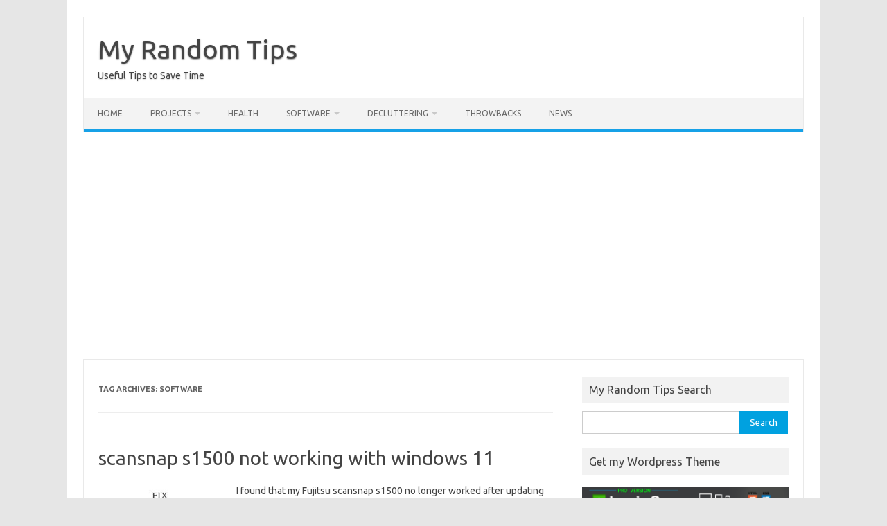

--- FILE ---
content_type: text/html; charset=utf-8
request_url: https://www.google.com/recaptcha/api2/aframe
body_size: 268
content:
<!DOCTYPE HTML><html><head><meta http-equiv="content-type" content="text/html; charset=UTF-8"></head><body><script nonce="QLQDemos4FyqqQNhJz6GQg">/** Anti-fraud and anti-abuse applications only. See google.com/recaptcha */ try{var clients={'sodar':'https://pagead2.googlesyndication.com/pagead/sodar?'};window.addEventListener("message",function(a){try{if(a.source===window.parent){var b=JSON.parse(a.data);var c=clients[b['id']];if(c){var d=document.createElement('img');d.src=c+b['params']+'&rc='+(localStorage.getItem("rc::a")?sessionStorage.getItem("rc::b"):"");window.document.body.appendChild(d);sessionStorage.setItem("rc::e",parseInt(sessionStorage.getItem("rc::e")||0)+1);localStorage.setItem("rc::h",'1768730150195');}}}catch(b){}});window.parent.postMessage("_grecaptcha_ready", "*");}catch(b){}</script></body></html>

--- FILE ---
content_type: application/javascript; charset=utf-8
request_url: https://fundingchoicesmessages.google.com/f/AGSKWxUot940XrDrI8cwp8IQ1QOMtWH0zGWFvNB7muBua2HU302XA8zEpmBTnANbUQB9aIXTkbkKJPjTMNEzAYoZwxvyZHiYTM9J34yzHYWboKptfINYRsgd2PL3FIlZZQL1mjCtrtsMQl0tE279jqknV321pzLzCEsinR1917sSjpig3KYD6Y4by3CZRi1K/_:-abp-properties(data:)/video_ad./scripts/zanox--advertisement/script./showsidebar-ad-
body_size: -1289
content:
window['c74cb723-150c-4556-84d3-85ef49baa9d7'] = true;